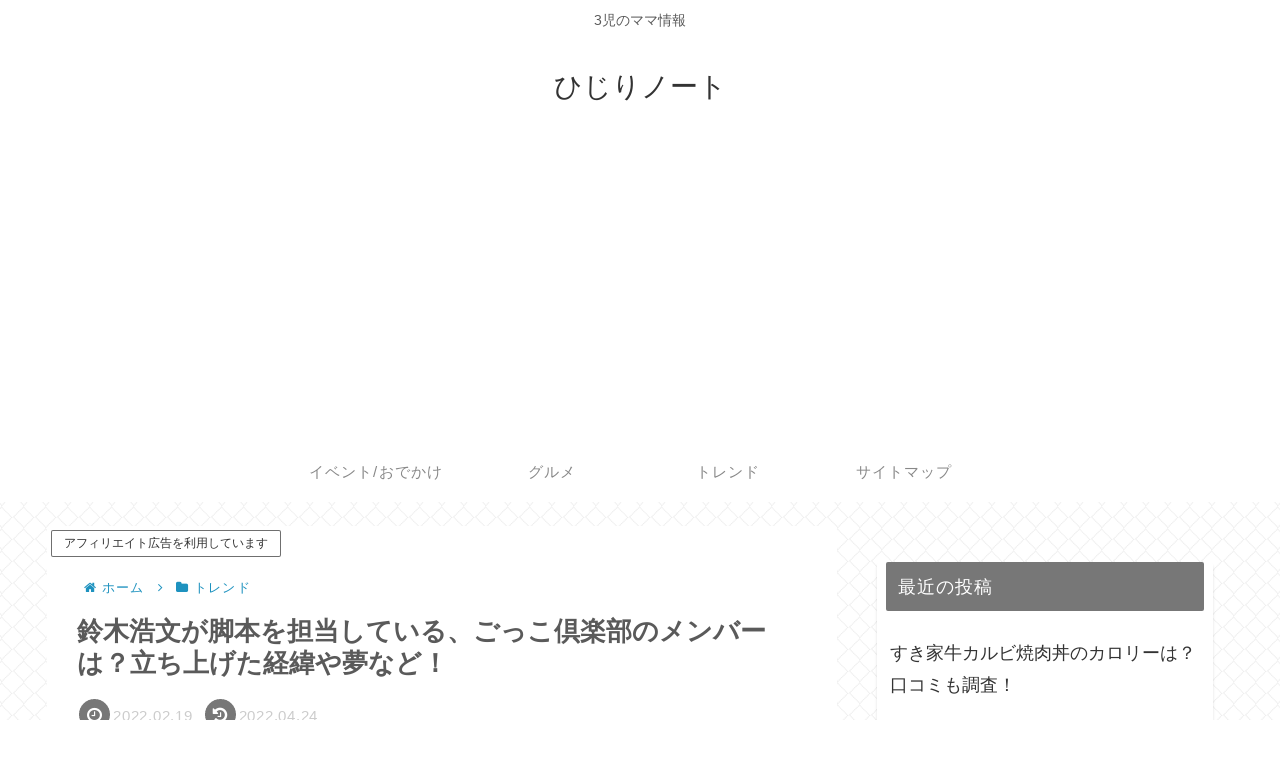

--- FILE ---
content_type: text/html; charset=utf-8
request_url: https://www.google.com/recaptcha/api2/aframe
body_size: 267
content:
<!DOCTYPE HTML><html><head><meta http-equiv="content-type" content="text/html; charset=UTF-8"></head><body><script nonce="n2a6TYgB7NHluKMAlpR7hw">/** Anti-fraud and anti-abuse applications only. See google.com/recaptcha */ try{var clients={'sodar':'https://pagead2.googlesyndication.com/pagead/sodar?'};window.addEventListener("message",function(a){try{if(a.source===window.parent){var b=JSON.parse(a.data);var c=clients[b['id']];if(c){var d=document.createElement('img');d.src=c+b['params']+'&rc='+(localStorage.getItem("rc::a")?sessionStorage.getItem("rc::b"):"");window.document.body.appendChild(d);sessionStorage.setItem("rc::e",parseInt(sessionStorage.getItem("rc::e")||0)+1);localStorage.setItem("rc::h",'1768508348659');}}}catch(b){}});window.parent.postMessage("_grecaptcha_ready", "*");}catch(b){}</script></body></html>

--- FILE ---
content_type: application/javascript; charset=utf-8;
request_url: https://dalc.valuecommerce.com/app3?p=889902780&_s=https%3A%2F%2Fhijirinoto.com%2Fgokkokurabumember%2F&vf=iVBORw0KGgoAAAANSUhEUgAAAAMAAAADCAYAAABWKLW%2FAAAAMElEQVQYV2NkFGP4nxHszRA4fTsD4zEeof%2BiGiYM%2BmH7GRh3c3X9D3gWxrBEQIEBAOTkDAXeov2SAAAAAElFTkSuQmCC
body_size: 777
content:
vc_linkswitch_callback({"t":"69694bbb","r":"aWlLuwABv6kS2zRGCooERAqKBtRW3w","ub":"aWlLugACxgwS2zRGCooFuwqKC%2FDgrw%3D%3D","vcid":"XzGMQXF8TZsVZlzEyII53vqTVV_5tGmnm0BDXcmTsEech6yxlCqmrwxzniHaOePb","vcpub":"0.114601","paypaystep.yahoo.co.jp":{"a":"2821580","m":"2201292","g":"0a7481a18c"},"mini-shopping.yahoo.co.jp":{"a":"2821580","m":"2201292","g":"0a7481a18c"},"shopping.geocities.jp":{"a":"2821580","m":"2201292","g":"0a7481a18c"},"l":4,"shopping.yahoo.co.jp":{"a":"2821580","m":"2201292","g":"0a7481a18c"},"p":889902780,"paypaymall.yahoo.co.jp":{"a":"2821580","m":"2201292","g":"0a7481a18c"},"s":3708294,"hands.net":{"a":"2505928","m":"2288842","g":"bbfa35118c"},"approach.yahoo.co.jp":{"a":"2821580","m":"2201292","g":"0a7481a18c"}})